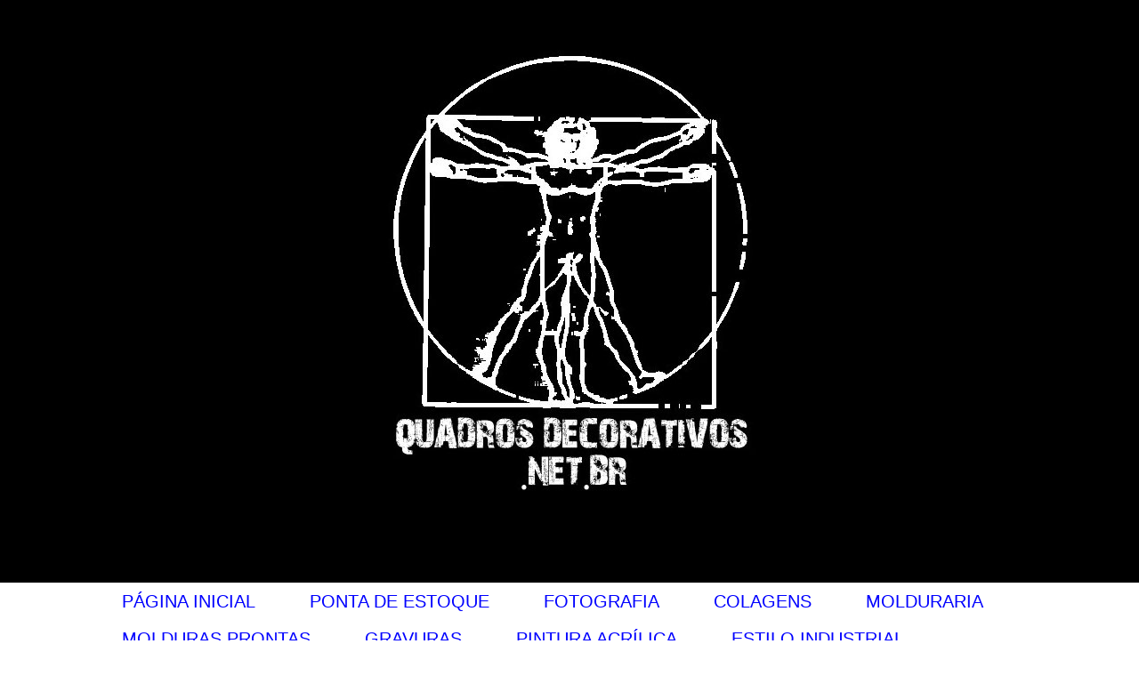

--- FILE ---
content_type: text/html; charset=UTF-8
request_url: https://www.quadrosdecorativos.net.br/2023/01/quadros-estilo-industrial-2.html
body_size: 15497
content:
<!DOCTYPE html>
<html class='v2' dir='ltr' lang='pt-BR'>
<head>
<link href='https://www.blogger.com/static/v1/widgets/335934321-css_bundle_v2.css' rel='stylesheet' type='text/css'/>
<meta content='width=1100' name='viewport'/>
<meta content='text/html; charset=UTF-8' http-equiv='Content-Type'/>
<meta content='blogger' name='generator'/>
<link href='https://www.quadrosdecorativos.net.br/favicon.ico' rel='icon' type='image/x-icon'/>
<link href='https://www.quadrosdecorativos.net.br/2023/01/quadros-estilo-industrial-2.html' rel='canonical'/>
<link rel="alternate" type="application/atom+xml" title="QUADROS DECORATIVOS - Atom" href="https://www.quadrosdecorativos.net.br/feeds/posts/default" />
<link rel="alternate" type="application/rss+xml" title="QUADROS DECORATIVOS - RSS" href="https://www.quadrosdecorativos.net.br/feeds/posts/default?alt=rss" />
<link rel="service.post" type="application/atom+xml" title="QUADROS DECORATIVOS - Atom" href="https://www.blogger.com/feeds/8180436381405831717/posts/default" />

<link rel="alternate" type="application/atom+xml" title="QUADROS DECORATIVOS - Atom" href="https://www.quadrosdecorativos.net.br/feeds/4650654910620662583/comments/default" />
<!--Can't find substitution for tag [blog.ieCssRetrofitLinks]-->
<link href='https://blogger.googleusercontent.com/img/b/R29vZ2xl/AVvXsEhLJW9QdGv1BGDgH_GywvHK8LQrJIyRvj8Pa0FTxVhYbVUdyhb-CoUU9wRDwMFgZrwN98qb7V2PYJGhAQzLcJrkTGm1-pLmAPhMOKaF1WSGeI9ryxkgy-Ue_lSQWEJt9XGZhzcOPevHwmLNlR3AA5B1fVLA56tqMLMKjaw90gKAEU7a0iK2HjwA_h-aiA/w491-h736/a-(8).jpg' rel='image_src'/>
<meta content='https://www.quadrosdecorativos.net.br/2023/01/quadros-estilo-industrial-2.html' property='og:url'/>
<meta content='QUADRO ESTILO INDUSTRIAL' property='og:title'/>
<meta content='' property='og:description'/>
<meta content='https://blogger.googleusercontent.com/img/b/R29vZ2xl/AVvXsEhLJW9QdGv1BGDgH_GywvHK8LQrJIyRvj8Pa0FTxVhYbVUdyhb-CoUU9wRDwMFgZrwN98qb7V2PYJGhAQzLcJrkTGm1-pLmAPhMOKaF1WSGeI9ryxkgy-Ue_lSQWEJt9XGZhzcOPevHwmLNlR3AA5B1fVLA56tqMLMKjaw90gKAEU7a0iK2HjwA_h-aiA/w1200-h630-p-k-no-nu/a-(8).jpg' property='og:image'/>
<title>QUADROS DECORATIVOS: QUADRO ESTILO INDUSTRIAL</title>
<style id='page-skin-1' type='text/css'><!--
/*
-----------------------------------------------
Blogger Template Style
Name:     Awesome Inc.
Designer: Tina Chen
URL:      tinachen.org
----------------------------------------------- */
/* Variable definitions
====================
<Variable name="keycolor" description="Main Color" type="color" default="#ffffff"/>
<Group description="Page" selector="body">
<Variable name="body.font" description="Font" type="font"
default="normal normal 13px Arial, Tahoma, Helvetica, FreeSans, sans-serif"/>
<Variable name="body.background.color" description="Background Color" type="color" default="#000000"/>
<Variable name="body.text.color" description="Text Color" type="color" default="#ffffff"/>
</Group>
<Group description="Links" selector=".main-inner">
<Variable name="link.color" description="Link Color" type="color" default="#888888"/>
<Variable name="link.visited.color" description="Visited Color" type="color" default="#444444"/>
<Variable name="link.hover.color" description="Hover Color" type="color" default="#cccccc"/>
</Group>
<Group description="Blog Title" selector=".header h1">
<Variable name="header.font" description="Title Font" type="font"
default="normal bold 40px Arial, Tahoma, Helvetica, FreeSans, sans-serif"/>
<Variable name="header.text.color" description="Title Color" type="color" default="#000000" />
<Variable name="header.background.color" description="Header Background" type="color" default="transparent" />
</Group>
<Group description="Blog Description" selector=".header .description">
<Variable name="description.font" description="Font" type="font"
default="normal normal 14px Arial, Tahoma, Helvetica, FreeSans, sans-serif"/>
<Variable name="description.text.color" description="Text Color" type="color"
default="#000000" />
</Group>
<Group description="Tabs Text" selector=".tabs-inner .widget li a">
<Variable name="tabs.font" description="Font" type="font"
default="normal bold 14px Arial, Tahoma, Helvetica, FreeSans, sans-serif"/>
<Variable name="tabs.text.color" description="Text Color" type="color" default="#000000"/>
<Variable name="tabs.selected.text.color" description="Selected Color" type="color" default="#0000ff"/>
</Group>
<Group description="Tabs Background" selector=".tabs-outer .PageList">
<Variable name="tabs.background.color" description="Background Color" type="color" default="#141414"/>
<Variable name="tabs.selected.background.color" description="Selected Color" type="color" default="#444444"/>
<Variable name="tabs.border.color" description="Border Color" type="color" default="#ffffff"/>
</Group>
<Group description="Date Header" selector=".main-inner .widget h2.date-header, .main-inner .widget h2.date-header span">
<Variable name="date.font" description="Font" type="font"
default="normal normal 14px Arial, Tahoma, Helvetica, FreeSans, sans-serif"/>
<Variable name="date.text.color" description="Text Color" type="color" default="#666666"/>
<Variable name="date.border.color" description="Border Color" type="color" default="#ffffff"/>
</Group>
<Group description="Post Title" selector="h3.post-title, h4, h3.post-title a">
<Variable name="post.title.font" description="Font" type="font"
default="normal bold 22px Arial, Tahoma, Helvetica, FreeSans, sans-serif"/>
<Variable name="post.title.text.color" description="Text Color" type="color" default="#000000"/>
</Group>
<Group description="Post Background" selector=".post">
<Variable name="post.background.color" description="Background Color" type="color" default="#ffffff" />
<Variable name="post.border.color" description="Border Color" type="color" default="#ffffff" />
<Variable name="post.border.bevel.color" description="Bevel Color" type="color" default="#ffffff"/>
</Group>
<Group description="Gadget Title" selector="h2">
<Variable name="widget.title.font" description="Font" type="font"
default="normal bold 14px Arial, Tahoma, Helvetica, FreeSans, sans-serif"/>
<Variable name="widget.title.text.color" description="Text Color" type="color" default="#000000"/>
</Group>
<Group description="Gadget Text" selector=".sidebar .widget">
<Variable name="widget.font" description="Font" type="font"
default="normal normal 14px Arial, Tahoma, Helvetica, FreeSans, sans-serif"/>
<Variable name="widget.text.color" description="Text Color" type="color" default="#000000"/>
<Variable name="widget.alternate.text.color" description="Alternate Color" type="color" default="#666666"/>
</Group>
<Group description="Gadget Links" selector=".sidebar .widget">
<Variable name="widget.link.color" description="Link Color" type="color" default="#0000ff"/>
<Variable name="widget.link.visited.color" description="Visited Color" type="color" default="#0000ff"/>
<Variable name="widget.link.hover.color" description="Hover Color" type="color" default="#0000ff"/>
</Group>
<Group description="Gadget Background" selector=".sidebar .widget">
<Variable name="widget.background.color" description="Background Color" type="color" default="#141414"/>
<Variable name="widget.border.color" description="Border Color" type="color" default="#222222"/>
<Variable name="widget.border.bevel.color" description="Bevel Color" type="color" default="#000000"/>
</Group>
<Group description="Sidebar Background" selector=".column-left-inner .column-right-inner">
<Variable name="widget.outer.background.color" description="Background Color" type="color" default="transparent" />
</Group>
<Group description="Images" selector=".main-inner">
<Variable name="image.background.color" description="Background Color" type="color" default="transparent"/>
<Variable name="image.border.color" description="Border Color" type="color" default="transparent"/>
</Group>
<Group description="Feed" selector=".blog-feeds">
<Variable name="feed.text.color" description="Text Color" type="color" default="#000000"/>
</Group>
<Group description="Feed Links" selector=".blog-feeds">
<Variable name="feed.link.color" description="Link Color" type="color" default="#0000ff"/>
<Variable name="feed.link.visited.color" description="Visited Color" type="color" default="#0000ff"/>
<Variable name="feed.link.hover.color" description="Hover Color" type="color" default="#0000ff"/>
</Group>
<Group description="Pager" selector=".blog-pager">
<Variable name="pager.background.color" description="Background Color" type="color" default="#ffffff" />
</Group>
<Group description="Footer" selector=".footer-outer">
<Variable name="footer.background.color" description="Background Color" type="color" default="#ffffff" />
<Variable name="footer.text.color" description="Text Color" type="color" default="#000000" />
</Group>
<Variable name="title.shadow.spread" description="Title Shadow" type="length" default="-1px" min="-1px" max="100px"/>
<Variable name="body.background" description="Body Background" type="background"
color="#ffffff"
default="$(color) none repeat scroll top left"/>
<Variable name="body.background.gradient.cap" description="Body Gradient Cap" type="url"
default="none"/>
<Variable name="body.background.size" description="Body Background Size" type="string" default="auto"/>
<Variable name="tabs.background.gradient" description="Tabs Background Gradient" type="url"
default="none"/>
<Variable name="header.background.gradient" description="Header Background Gradient" type="url" default="none" />
<Variable name="header.padding.top" description="Header Top Padding" type="length" default="22px" min="0" max="100px"/>
<Variable name="header.margin.top" description="Header Top Margin" type="length" default="0" min="0" max="100px"/>
<Variable name="header.margin.bottom" description="Header Bottom Margin" type="length" default="0" min="0" max="100px"/>
<Variable name="widget.padding.top" description="Widget Padding Top" type="length" default="8px" min="0" max="20px"/>
<Variable name="widget.padding.side" description="Widget Padding Side" type="length" default="15px" min="0" max="100px"/>
<Variable name="widget.outer.margin.top" description="Widget Top Margin" type="length" default="0" min="0" max="100px"/>
<Variable name="widget.outer.background.gradient" description="Gradient" type="url" default="none" />
<Variable name="widget.border.radius" description="Gadget Border Radius" type="length" default="0" min="0" max="100px"/>
<Variable name="outer.shadow.spread" description="Outer Shadow Size" type="length" default="0" min="0" max="100px"/>
<Variable name="date.header.border.radius.top" description="Date Header Border Radius Top" type="length" default="0" min="0" max="100px"/>
<Variable name="date.header.position" description="Date Header Position" type="length" default="15px" min="0" max="100px"/>
<Variable name="date.space" description="Date Space" type="length" default="30px" min="0" max="100px"/>
<Variable name="date.position" description="Date Float" type="string" default="static" />
<Variable name="date.padding.bottom" description="Date Padding Bottom" type="length" default="0" min="0" max="100px"/>
<Variable name="date.border.size" description="Date Border Size" type="length" default="0" min="0" max="10px"/>
<Variable name="date.background" description="Date Background" type="background" color="transparent"
default="$(color) none no-repeat scroll top left" />
<Variable name="date.first.border.radius.top" description="Date First top radius" type="length" default="0" min="0" max="100px"/>
<Variable name="date.last.space.bottom" description="Date Last Space Bottom" type="length"
default="20px" min="0" max="100px"/>
<Variable name="date.last.border.radius.bottom" description="Date Last bottom radius" type="length" default="0" min="0" max="100px"/>
<Variable name="post.first.padding.top" description="First Post Padding Top" type="length" default="0" min="0" max="100px"/>
<Variable name="image.shadow.spread" description="Image Shadow Size" type="length" default="0" min="0" max="100px"/>
<Variable name="image.border.radius" description="Image Border Radius" type="length" default="0" min="0" max="100px"/>
<Variable name="separator.outdent" description="Separator Outdent" type="length" default="15px" min="0" max="100px"/>
<Variable name="title.separator.border.size" description="Widget Title Border Size" type="length" default="1px" min="0" max="10px"/>
<Variable name="list.separator.border.size" description="List Separator Border Size" type="length" default="1px" min="0" max="10px"/>
<Variable name="shadow.spread" description="Shadow Size" type="length" default="0" min="0" max="100px"/>
<Variable name="startSide" description="Side where text starts in blog language" type="automatic" default="left"/>
<Variable name="endSide" description="Side where text ends in blog language" type="automatic" default="right"/>
<Variable name="date.side" description="Side where date header is placed" type="string" default="right"/>
<Variable name="pager.border.radius.top" description="Pager Border Top Radius" type="length" default="0" min="0" max="100px"/>
<Variable name="pager.space.top" description="Pager Top Space" type="length" default="1em" min="0" max="20em"/>
<Variable name="footer.background.gradient" description="Background Gradient" type="url" default="none" />
<Variable name="mobile.background.size" description="Mobile Background Size" type="string"
default="auto"/>
<Variable name="mobile.background.overlay" description="Mobile Background Overlay" type="string"
default="transparent none repeat scroll top left"/>
<Variable name="mobile.button.color" description="Mobile Button Color" type="color" default="#ffffff" />
*/
/* Content
----------------------------------------------- */
#Attribution1 {display: none;}
body {
font: normal normal 16px Arial, Tahoma, Helvetica, FreeSans, sans-serif;
color: #000000;
background: #ffffff none no-repeat scroll center center;
}
html body .content-outer {
min-width: 0;
max-width: 100%;
width: 100%;
}
a:link {
text-decoration: none;
color: #0000ff;
}
a:visited {
text-decoration: none;
color: #0000ff;
}
a:hover {
text-decoration: underline;
color: #0000ff;
}
.body-fauxcolumn-outer .cap-top {
position: absolute;
z-index: 1;
height: 276px;
width: 100%;
background: transparent none repeat-x scroll top left;
_background-image: none;
}
/* Columns
----------------------------------------------- */
.content-inner {
padding: 0;
}
.header-inner .section {
margin: 0 16px;
}
.tabs-inner .section {
margin: 0 16px;
}
.main-inner {
padding-top: 30px;
}
.main-inner .column-center-inner,
.main-inner .column-left-inner,
.main-inner .column-right-inner {
padding: 0 5px;
}
*+html body .main-inner .column-center-inner {
margin-top: -30px;
}
#layout .main-inner .column-center-inner {
margin-top: 0;
}
/* Header
----------------------------------------------- */
.header-outer {
margin: 0 0 0 0;
background: #000000 none repeat scroll 0 0;
}
.Header h1 {
font: normal bold 84px Arial, Tahoma, Helvetica, FreeSans, sans-serif;
color: #ffffff;
text-shadow: 0 0 -1px #000000;
}
.Header h1 a {
color: #ffffff;
}
.Header .description {
font: normal normal 30px Arial, Tahoma, Helvetica, FreeSans, sans-serif;
color: #ffffff;
}
.header-inner .Header .titlewrapper,
.header-inner .Header .descriptionwrapper {
padding-left: 0;
padding-right: 0;
margin-bottom: 0;
}
.header-inner .Header .titlewrapper {
padding-top: 22px;
}
/* Tabs
----------------------------------------------- */
.tabs-outer {
overflow: hidden;
position: relative;
background: #ffffff none repeat scroll 0 0;
}
#layout .tabs-outer {
overflow: visible;
}
.tabs-cap-top, .tabs-cap-bottom {
position: absolute;
width: 100%;
border-top: 1px solid #ffffff;
}
.tabs-cap-bottom {
bottom: 0;
}
.tabs-inner .widget li a {
display: inline-block;
margin: 0;
padding: .6em 1.5em;
font: normal normal 20px Arial, Tahoma, Helvetica, FreeSans, sans-serif;
color: #0000ff;
border-top: 1px solid #ffffff;
border-bottom: 1px solid #ffffff;
border-left: 1px solid #ffffff;
height: 16px;
line-height: 16px;
}
.tabs-inner .widget li:last-child a {
border-right: 1px solid #ffffff;
}
.tabs-inner .widget li.selected a, .tabs-inner .widget li a:hover {
background: #000000 none repeat-x scroll 0 -100px;
color: #ffffff;
}
/* Headings
----------------------------------------------- */
h2 {
font: normal normal 18px Arial, Tahoma, Helvetica, FreeSans, sans-serif;
color: #000000;
}
/* Widgets
----------------------------------------------- */
.main-inner .section {
margin: 0 27px;
padding: 0;
}
.main-inner .column-left-outer,
.main-inner .column-right-outer {
margin-top: 0;
}
#layout .main-inner .column-left-outer,
#layout .main-inner .column-right-outer {
margin-top: 0;
}
.main-inner .column-left-inner,
.main-inner .column-right-inner {
background: #ffffff none repeat 0 0;
-moz-box-shadow: 0 0 0 rgba(0, 0, 0, .2);
-webkit-box-shadow: 0 0 0 rgba(0, 0, 0, .2);
-goog-ms-box-shadow: 0 0 0 rgba(0, 0, 0, .2);
box-shadow: 0 0 0 rgba(0, 0, 0, .2);
-moz-border-radius: 0;
-webkit-border-radius: 0;
-goog-ms-border-radius: 0;
border-radius: 0;
}
#layout .main-inner .column-left-inner,
#layout .main-inner .column-right-inner {
margin-top: 0;
}
.sidebar .widget {
font: normal normal 13px Arial, Tahoma, Helvetica, FreeSans, sans-serif;
color: #000000;
}
.sidebar .widget a:link {
color: #0000ff;
}
.sidebar .widget a:visited {
color: #0000ff;
}
.sidebar .widget a:hover {
color: #0000ff;
}
.sidebar .widget h2 {
text-shadow: 0 0 -1px #000000;
}
.main-inner .widget {
background-color: #ffffff;
border: 1px solid #ffffff;
padding: 0 15px 15px;
margin: 20px -16px;
-moz-box-shadow: 0 0 0 rgba(0, 0, 0, .2);
-webkit-box-shadow: 0 0 0 rgba(0, 0, 0, .2);
-goog-ms-box-shadow: 0 0 0 rgba(0, 0, 0, .2);
box-shadow: 0 0 0 rgba(0, 0, 0, .2);
-moz-border-radius: 0;
-webkit-border-radius: 0;
-goog-ms-border-radius: 0;
border-radius: 0;
}
.main-inner .widget h2 {
margin: 0 -15px;
padding: .6em 15px .5em;
border-bottom: 1px solid #ffffff;
}
.footer-inner .widget h2 {
padding: 0 0 .4em;
border-bottom: 1px solid #ffffff;
}
.main-inner .widget h2 + div, .footer-inner .widget h2 + div {
border-top: 1px solid #ffffff;
padding-top: 8px;
}
.main-inner .widget .widget-content {
margin: 0 -15px;
padding: 7px 15px 0;
}
.main-inner .widget ul, .main-inner .widget #ArchiveList ul.flat {
margin: -8px -15px 0;
padding: 0;
list-style: none;
}
.main-inner .widget #ArchiveList {
margin: -8px 0 0;
}
.main-inner .widget ul li, .main-inner .widget #ArchiveList ul.flat li {
padding: .5em 15px;
text-indent: 0;
color: #000000;
border-top: 1px solid #ffffff;
border-bottom: 1px solid #ffffff;
}
.main-inner .widget #ArchiveList ul li {
padding-top: .25em;
padding-bottom: .25em;
}
.main-inner .widget ul li:first-child, .main-inner .widget #ArchiveList ul.flat li:first-child {
border-top: none;
}
.main-inner .widget ul li:last-child, .main-inner .widget #ArchiveList ul.flat li:last-child {
border-bottom: none;
}
.post-body {
position: relative;
}
.main-inner .widget .post-body ul {
padding: 0 2.5em;
margin: .5em 0;
list-style: disc;
}
.main-inner .widget .post-body ul li {
padding: 0.25em 0;
margin-bottom: .25em;
color: #000000;
border: none;
}
.footer-inner .widget ul {
padding: 0;
list-style: none;
}
.widget .zippy {
color: #000000;
}
/* Posts
----------------------------------------------- */
body .main-inner .Blog {
padding: 0;
margin-bottom: 1em;
background-color: transparent;
border: none;
-moz-box-shadow: 0 0 0 rgba(0, 0, 0, 0);
-webkit-box-shadow: 0 0 0 rgba(0, 0, 0, 0);
-goog-ms-box-shadow: 0 0 0 rgba(0, 0, 0, 0);
box-shadow: 0 0 0 rgba(0, 0, 0, 0);
}
.main-inner .section:last-child .Blog:last-child {
padding: 0;
margin-bottom: 1em;
}
.main-inner .widget h2.date-header {
margin: 0 -15px 1px;
padding: 0 0 0 0;
font: normal normal 14px Arial, Tahoma, Helvetica, FreeSans, sans-serif;
color: #000000;
background: transparent none no-repeat scroll top left;
border-top: 0 solid #ffffff;
border-bottom: 1px solid #ffffff;
-moz-border-radius-topleft: 0;
-moz-border-radius-topright: 0;
-webkit-border-top-left-radius: 0;
-webkit-border-top-right-radius: 0;
border-top-left-radius: 0;
border-top-right-radius: 0;
position: static;
bottom: 100%;
right: 15px;
text-shadow: 0 0 -1px #000000;
}
.main-inner .widget h2.date-header span {
font: normal normal 14px Arial, Tahoma, Helvetica, FreeSans, sans-serif;
display: block;
padding: .5em 15px;
border-left: 0 solid #ffffff;
border-right: 0 solid #ffffff;
}
.date-outer {
position: relative;
margin: 30px 0 20px;
padding: 0 15px;
background-color: #ffffff;
border: 1px solid #ffffff;
-moz-box-shadow: 0 0 0 rgba(0, 0, 0, .2);
-webkit-box-shadow: 0 0 0 rgba(0, 0, 0, .2);
-goog-ms-box-shadow: 0 0 0 rgba(0, 0, 0, .2);
box-shadow: 0 0 0 rgba(0, 0, 0, .2);
-moz-border-radius: 0;
-webkit-border-radius: 0;
-goog-ms-border-radius: 0;
border-radius: 0;
}
.date-outer:first-child {
margin-top: 0;
}
.date-outer:last-child {
margin-bottom: 20px;
-moz-border-radius-bottomleft: 0;
-moz-border-radius-bottomright: 0;
-webkit-border-bottom-left-radius: 0;
-webkit-border-bottom-right-radius: 0;
-goog-ms-border-bottom-left-radius: 0;
-goog-ms-border-bottom-right-radius: 0;
border-bottom-left-radius: 0;
border-bottom-right-radius: 0;
}
.date-posts {
margin: 0 -15px;
padding: 0 15px;
clear: both;
}
.post-outer, .inline-ad {
border-top: 1px solid #ffffff;
margin: 0 -15px;
padding: 15px 15px;
}
.post-outer {
padding-bottom: 10px;
}
.post-outer:first-child {
padding-top: 0;
border-top: none;
}
.post-outer:last-child, .inline-ad:last-child {
border-bottom: none;
}
.post-body {
position: relative;
}
.post-body img {
padding: 8px;
background: #ffffff;
border: 1px solid transparent;
-moz-box-shadow: 0 0 0 rgba(0, 0, 0, .2);
-webkit-box-shadow: 0 0 0 rgba(0, 0, 0, .2);
box-shadow: 0 0 0 rgba(0, 0, 0, .2);
-moz-border-radius: 0;
-webkit-border-radius: 0;
border-radius: 0;
}
h3.post-title, h4 {
font: normal normal 24px Arial, Tahoma, Helvetica, FreeSans, sans-serif;
color: #000000;
}
h3.post-title a {
font: normal normal 24px Arial, Tahoma, Helvetica, FreeSans, sans-serif;
color: #000000;
}
h3.post-title a:hover {
color: #0000ff;
text-decoration: underline;
}
.post-header {
margin: 0 0 1em;
}
.post-body {
line-height: 1.4;
}
.post-outer h2 {
color: #000000;
}
.post-footer {
margin: 1.5em 0 0;
}
#blog-pager {
padding: 15px;
font-size: 120%;
background-color: #ffffff;
border: 1px solid #ffffff;
-moz-box-shadow: 0 0 0 rgba(0, 0, 0, .2);
-webkit-box-shadow: 0 0 0 rgba(0, 0, 0, .2);
-goog-ms-box-shadow: 0 0 0 rgba(0, 0, 0, .2);
box-shadow: 0 0 0 rgba(0, 0, 0, .2);
-moz-border-radius: 0;
-webkit-border-radius: 0;
-goog-ms-border-radius: 0;
border-radius: 0;
-moz-border-radius-topleft: 0;
-moz-border-radius-topright: 0;
-webkit-border-top-left-radius: 0;
-webkit-border-top-right-radius: 0;
-goog-ms-border-top-left-radius: 0;
-goog-ms-border-top-right-radius: 0;
border-top-left-radius: 0;
border-top-right-radius-topright: 0;
margin-top: 1em;
}
.blog-feeds, .post-feeds {
margin: 1em 0;
text-align: center;
color: #000000;
}
.blog-feeds a, .post-feeds a {
color: #0000ff;
}
.blog-feeds a:visited, .post-feeds a:visited {
color: #0000ff;
}
.blog-feeds a:hover, .post-feeds a:hover {
color: #0000ff;
}
.post-outer .comments {
margin-top: 2em;
}
/* Comments
----------------------------------------------- */
.comments .comments-content .icon.blog-author {
background-repeat: no-repeat;
background-image: url([data-uri]);
}
.comments .comments-content .loadmore a {
border-top: 1px solid #ffffff;
border-bottom: 1px solid #ffffff;
}
.comments .continue {
border-top: 2px solid #ffffff;
}
/* Footer
----------------------------------------------- */
.footer-outer {
margin: -0 0 -1px;
padding: 0 0 0;
color: #000000;
overflow: hidden;
}
.footer-fauxborder-left {
border-top: 1px solid #ffffff;
background: #ffffff none repeat scroll 0 0;
-moz-box-shadow: 0 0 0 rgba(0, 0, 0, .2);
-webkit-box-shadow: 0 0 0 rgba(0, 0, 0, .2);
-goog-ms-box-shadow: 0 0 0 rgba(0, 0, 0, .2);
box-shadow: 0 0 0 rgba(0, 0, 0, .2);
margin: 0 -0;
}
/* Mobile
----------------------------------------------- */
body.mobile {
background-size: auto;
}
.mobile .body-fauxcolumn-outer {
background: transparent none repeat scroll top left;
}
*+html body.mobile .main-inner .column-center-inner {
margin-top: 0;
}
.mobile .main-inner .widget {
padding: 0 0 15px;
}
.mobile .main-inner .widget h2 + div,
.mobile .footer-inner .widget h2 + div {
border-top: none;
padding-top: 0;
}
.mobile .footer-inner .widget h2 {
padding: 0.5em 0;
border-bottom: none;
}
.mobile .main-inner .widget .widget-content {
margin: 0;
padding: 7px 0 0;
}
.mobile .main-inner .widget ul,
.mobile .main-inner .widget #ArchiveList ul.flat {
margin: 0 -15px 0;
}
.mobile .main-inner .widget h2.date-header {
right: 0;
}
.mobile .date-header span {
padding: 0.4em 0;
}
.mobile .date-outer:first-child {
margin-bottom: 0;
border: 1px solid #ffffff;
-moz-border-radius-topleft: 0;
-moz-border-radius-topright: 0;
-webkit-border-top-left-radius: 0;
-webkit-border-top-right-radius: 0;
-goog-ms-border-top-left-radius: 0;
-goog-ms-border-top-right-radius: 0;
border-top-left-radius: 0;
border-top-right-radius: 0;
}
.mobile .date-outer {
border-color: #ffffff;
border-width: 0 1px 1px;
}
.mobile .date-outer:last-child {
margin-bottom: 0;
}
.mobile .main-inner {
padding: 0;
}
.mobile .header-inner .section {
margin: 0;
}
.mobile .post-outer, .mobile .inline-ad {
padding: 5px 0;
}
.mobile .tabs-inner .section {
margin: 0 10px;
}
.mobile .main-inner .widget h2 {
margin: 0;
padding: 0;
}
.mobile .main-inner .widget h2.date-header span {
padding: 0;
}
.mobile .main-inner .widget .widget-content {
margin: 0;
padding: 7px 0 0;
}
.mobile #blog-pager {
border: 1px solid transparent;
background: #ffffff none repeat scroll 0 0;
}
.mobile .main-inner .column-left-inner,
.mobile .main-inner .column-right-inner {
background: #ffffff none repeat 0 0;
-moz-box-shadow: none;
-webkit-box-shadow: none;
-goog-ms-box-shadow: none;
box-shadow: none;
}
.mobile .date-posts {
margin: 0;
padding: 0;
}
.mobile .footer-fauxborder-left {
margin: 0;
border-top: inherit;
}
.mobile .main-inner .section:last-child .Blog:last-child {
margin-bottom: 0;
}
.mobile-index-contents {
color: #000000;
}
.mobile .mobile-link-button {
background: #0000ff none repeat scroll 0 0;
}
.mobile-link-button a:link, .mobile-link-button a:visited {
color: #ffffff;
}
.mobile .tabs-inner .PageList .widget-content {
background: transparent;
border-top: 1px solid;
border-color: #ffffff;
color: #0000ff;
}
.mobile .tabs-inner .PageList .widget-content .pagelist-arrow {
border-left: 1px solid #ffffff;
}
.feed-links { display: none; }
#navbar { display:none; }

--></style>
<style id='template-skin-1' type='text/css'><!--
body {
min-width: 1100px;
}
.content-outer, .content-fauxcolumn-outer, .region-inner {
min-width: 1100px;
max-width: 1100px;
_width: 1100px;
}
.main-inner .columns {
padding-left: 250px;
padding-right: 250px;
}
.main-inner .fauxcolumn-center-outer {
left: 250px;
right: 250px;
/* IE6 does not respect left and right together */
_width: expression(this.parentNode.offsetWidth -
parseInt("250px") -
parseInt("250px") + 'px');
}
.main-inner .fauxcolumn-left-outer {
width: 250px;
}
.main-inner .fauxcolumn-right-outer {
width: 250px;
}
.main-inner .column-left-outer {
width: 250px;
right: 100%;
margin-left: -250px;
}
.main-inner .column-right-outer {
width: 250px;
margin-right: -250px;
}
#layout {
min-width: 0;
}
#layout .content-outer {
min-width: 0;
width: 800px;
}
#layout .region-inner {
min-width: 0;
width: auto;
}
body#layout div.add_widget {
padding: 8px;
}
body#layout div.add_widget a {
margin-left: 32px;
}
--></style>
<link href='https://www.blogger.com/dyn-css/authorization.css?targetBlogID=8180436381405831717&amp;zx=3a80f8d6-5ba9-4689-9685-56f24c25dae7' media='none' onload='if(media!=&#39;all&#39;)media=&#39;all&#39;' rel='stylesheet'/><noscript><link href='https://www.blogger.com/dyn-css/authorization.css?targetBlogID=8180436381405831717&amp;zx=3a80f8d6-5ba9-4689-9685-56f24c25dae7' rel='stylesheet'/></noscript>
<meta name='google-adsense-platform-account' content='ca-host-pub-1556223355139109'/>
<meta name='google-adsense-platform-domain' content='blogspot.com'/>

</head>
<body class='loading'>
<div class='navbar section' id='navbar' name='Navbar'><div class='widget Navbar' data-version='1' id='Navbar1'><script type="text/javascript">
    function setAttributeOnload(object, attribute, val) {
      if(window.addEventListener) {
        window.addEventListener('load',
          function(){ object[attribute] = val; }, false);
      } else {
        window.attachEvent('onload', function(){ object[attribute] = val; });
      }
    }
  </script>
<div id="navbar-iframe-container"></div>
<script type="text/javascript" src="https://apis.google.com/js/platform.js"></script>
<script type="text/javascript">
      gapi.load("gapi.iframes:gapi.iframes.style.bubble", function() {
        if (gapi.iframes && gapi.iframes.getContext) {
          gapi.iframes.getContext().openChild({
              url: 'https://www.blogger.com/navbar/8180436381405831717?po\x3d4650654910620662583\x26origin\x3dhttps://www.quadrosdecorativos.net.br',
              where: document.getElementById("navbar-iframe-container"),
              id: "navbar-iframe"
          });
        }
      });
    </script><script type="text/javascript">
(function() {
var script = document.createElement('script');
script.type = 'text/javascript';
script.src = '//pagead2.googlesyndication.com/pagead/js/google_top_exp.js';
var head = document.getElementsByTagName('head')[0];
if (head) {
head.appendChild(script);
}})();
</script>
</div></div>
<div class='body-fauxcolumns'>
<div class='fauxcolumn-outer body-fauxcolumn-outer'>
<div class='cap-top'>
<div class='cap-left'></div>
<div class='cap-right'></div>
</div>
<div class='fauxborder-left'>
<div class='fauxborder-right'></div>
<div class='fauxcolumn-inner'>
</div>
</div>
<div class='cap-bottom'>
<div class='cap-left'></div>
<div class='cap-right'></div>
</div>
</div>
</div>
<div class='content'>
<div class='content-fauxcolumns'>
<div class='fauxcolumn-outer content-fauxcolumn-outer'>
<div class='cap-top'>
<div class='cap-left'></div>
<div class='cap-right'></div>
</div>
<div class='fauxborder-left'>
<div class='fauxborder-right'></div>
<div class='fauxcolumn-inner'>
</div>
</div>
<div class='cap-bottom'>
<div class='cap-left'></div>
<div class='cap-right'></div>
</div>
</div>
</div>
<div class='content-outer'>
<div class='content-cap-top cap-top'>
<div class='cap-left'></div>
<div class='cap-right'></div>
</div>
<div class='fauxborder-left content-fauxborder-left'>
<div class='fauxborder-right content-fauxborder-right'></div>
<div class='content-inner'>
<header>
<div class='header-outer'>
<div class='header-cap-top cap-top'>
<div class='cap-left'></div>
<div class='cap-right'></div>
</div>
<div class='fauxborder-left header-fauxborder-left'>
<div class='fauxborder-right header-fauxborder-right'></div>
<div class='region-inner header-inner'>
<div class='header section' id='header' name='Cabeçalho'><div class='widget Header' data-version='1' id='Header1'>
<div id='header-inner'>
<a href='https://www.quadrosdecorativos.net.br/' style='display: block'>
<img alt='QUADROS DECORATIVOS' height='655px; ' id='Header1_headerimg' src='https://blogger.googleusercontent.com/img/b/R29vZ2xl/AVvXsEi9RDsVMnGfC6hgmB5eQEXD4nLH_MTmiiMyU89y8Qm3W78U-kVc5sv7tnngmUJlSkbP2Lc3_qrmgeXzeGjloXZdqeg8v_3ck5B6H1fdaE3SyVYcCr8glITijwZeVsVLTafVRlX5K_vQxq1q/s1070/TOPO_FINAL_H655.jpg' style='display: block' width='1070px; '/>
</a>
</div>
</div></div>
</div>
</div>
<div class='header-cap-bottom cap-bottom'>
<div class='cap-left'></div>
<div class='cap-right'></div>
</div>
</div>
</header>
<div class='tabs-outer'>
<div class='tabs-cap-top cap-top'>
<div class='cap-left'></div>
<div class='cap-right'></div>
</div>
<div class='fauxborder-left tabs-fauxborder-left'>
<div class='fauxborder-right tabs-fauxborder-right'></div>
<div class='region-inner tabs-inner'>
<div class='tabs section' id='crosscol' name='Entre colunas'><div class='widget PageList' data-version='1' id='PageList1'>
<h2>Páginas</h2>
<div class='widget-content'>
<ul>
<li>
<a href='https://quadrosdecorativoslegais.blogspot.com/'>PÁGINA INICIAL</a>
</li>
<li>
<a href='https://www.quadrosdecorativos.net.br/p/ponta-de-estoque.html'>PONTA DE ESTOQUE</a>
</li>
<li>
<a href='https://www.quadrosdecorativos.net.br/p/fotografia.html'>FOTOGRAFIA</a>
</li>
<li>
<a href='https://www.quadrosdecorativos.net.br/p/colagens.html'>COLAGENS</a>
</li>
<li>
<a href='https://www.quadrosdecorativos.net.br/p/molduraria-propria.html'>MOLDURARIA</a>
</li>
<li>
<a href='https://www.quadrosdecorativos.net.br/p/molduras-prontas.html'>MOLDURAS PRONTAS</a>
</li>
<li>
<a href='https://www.quadrosdecorativos.net.br/p/gravuras.html'>GRAVURAS</a>
</li>
<li>
<a href='https://www.quadrosdecorativos.net.br/p/pintura-acrilica.html'>PINTURA ACRÍLICA</a>
</li>
<li>
<a href='https://www.quadrosdecorativos.net.br/p/estilo-industrial.html'>ESTILO INDUSTRIAL</a>
</li>
<li>
<a href='https://www.quadrosdecorativos.net.br/p/placas-decorativas.html'>PLACAS DECORATIVAS</a>
</li>
<li>
<a href='https://www.quadrosdecorativos.net.br/p/sede-curitiba-pr.html'>SEDE CURITIBA PR</a>
</li>
<li>
<a href='https://www.quadrosdecorativos.net.br/p/e-mail-whatsapp.html'>E-MAIL / WHATSAPP</a>
</li>
</ul>
<div class='clear'></div>
</div>
</div></div>
<div class='tabs no-items section' id='crosscol-overflow' name='Cross-Column 2'></div>
</div>
</div>
<div class='tabs-cap-bottom cap-bottom'>
<div class='cap-left'></div>
<div class='cap-right'></div>
</div>
</div>
<div class='main-outer'>
<div class='main-cap-top cap-top'>
<div class='cap-left'></div>
<div class='cap-right'></div>
</div>
<div class='fauxborder-left main-fauxborder-left'>
<div class='fauxborder-right main-fauxborder-right'></div>
<div class='region-inner main-inner'>
<div class='columns fauxcolumns'>
<div class='fauxcolumn-outer fauxcolumn-center-outer'>
<div class='cap-top'>
<div class='cap-left'></div>
<div class='cap-right'></div>
</div>
<div class='fauxborder-left'>
<div class='fauxborder-right'></div>
<div class='fauxcolumn-inner'>
</div>
</div>
<div class='cap-bottom'>
<div class='cap-left'></div>
<div class='cap-right'></div>
</div>
</div>
<div class='fauxcolumn-outer fauxcolumn-left-outer'>
<div class='cap-top'>
<div class='cap-left'></div>
<div class='cap-right'></div>
</div>
<div class='fauxborder-left'>
<div class='fauxborder-right'></div>
<div class='fauxcolumn-inner'>
</div>
</div>
<div class='cap-bottom'>
<div class='cap-left'></div>
<div class='cap-right'></div>
</div>
</div>
<div class='fauxcolumn-outer fauxcolumn-right-outer'>
<div class='cap-top'>
<div class='cap-left'></div>
<div class='cap-right'></div>
</div>
<div class='fauxborder-left'>
<div class='fauxborder-right'></div>
<div class='fauxcolumn-inner'>
</div>
</div>
<div class='cap-bottom'>
<div class='cap-left'></div>
<div class='cap-right'></div>
</div>
</div>
<!-- corrects IE6 width calculation -->
<div class='columns-inner'>
<div class='column-center-outer'>
<div class='column-center-inner'>
<div class='main section' id='main' name='Principal'><div class='widget Blog' data-version='1' id='Blog1'>
<div class='blog-posts hfeed'>

          <div class="date-outer">
        

          <div class="date-posts">
        
<div class='post-outer'>
<div class='post hentry uncustomized-post-template' itemprop='blogPost' itemscope='itemscope' itemtype='http://schema.org/BlogPosting'>
<meta content='https://blogger.googleusercontent.com/img/b/R29vZ2xl/AVvXsEhLJW9QdGv1BGDgH_GywvHK8LQrJIyRvj8Pa0FTxVhYbVUdyhb-CoUU9wRDwMFgZrwN98qb7V2PYJGhAQzLcJrkTGm1-pLmAPhMOKaF1WSGeI9ryxkgy-Ue_lSQWEJt9XGZhzcOPevHwmLNlR3AA5B1fVLA56tqMLMKjaw90gKAEU7a0iK2HjwA_h-aiA/w491-h736/a-(8).jpg' itemprop='image_url'/>
<meta content='8180436381405831717' itemprop='blogId'/>
<meta content='4650654910620662583' itemprop='postId'/>
<a name='4650654910620662583'></a>
<h3 class='post-title entry-title' itemprop='name'>
QUADRO ESTILO INDUSTRIAL
</h3>
<div class='post-header'>
<div class='post-header-line-1'></div>
</div>
<div class='post-body entry-content' id='post-body-4650654910620662583' itemprop='description articleBody'>
<div class="separator" style="clear: both; text-align: left;"><a href="https://blogger.googleusercontent.com/img/b/R29vZ2xl/AVvXsEhLJW9QdGv1BGDgH_GywvHK8LQrJIyRvj8Pa0FTxVhYbVUdyhb-CoUU9wRDwMFgZrwN98qb7V2PYJGhAQzLcJrkTGm1-pLmAPhMOKaF1WSGeI9ryxkgy-Ue_lSQWEJt9XGZhzcOPevHwmLNlR3AA5B1fVLA56tqMLMKjaw90gKAEU7a0iK2HjwA_h-aiA/s639/a-(8).jpg" style="margin-left: 1em; margin-right: 1em;"><img border="0" data-original-height="639" data-original-width="426" height="736" src="https://blogger.googleusercontent.com/img/b/R29vZ2xl/AVvXsEhLJW9QdGv1BGDgH_GywvHK8LQrJIyRvj8Pa0FTxVhYbVUdyhb-CoUU9wRDwMFgZrwN98qb7V2PYJGhAQzLcJrkTGm1-pLmAPhMOKaF1WSGeI9ryxkgy-Ue_lSQWEJt9XGZhzcOPevHwmLNlR3AA5B1fVLA56tqMLMKjaw90gKAEU7a0iK2HjwA_h-aiA/w491-h736/a-(8).jpg" width="491" /></a></div><br /><p></p>
<div style='clear: both;'></div>
</div>
<div class='post-footer'>
<div class='post-footer-line post-footer-line-1'>
<span class='post-author vcard'>
</span>
<span class='post-timestamp'>
</span>
<span class='post-comment-link'>
</span>
<span class='post-icons'>
</span>
<div class='post-share-buttons goog-inline-block'>
<a class='goog-inline-block share-button sb-email' href='https://www.blogger.com/share-post.g?blogID=8180436381405831717&postID=4650654910620662583&target=email' target='_blank' title='Enviar por e-mail'><span class='share-button-link-text'>Enviar por e-mail</span></a><a class='goog-inline-block share-button sb-blog' href='https://www.blogger.com/share-post.g?blogID=8180436381405831717&postID=4650654910620662583&target=blog' onclick='window.open(this.href, "_blank", "height=270,width=475"); return false;' target='_blank' title='Postar no blog!'><span class='share-button-link-text'>Postar no blog!</span></a><a class='goog-inline-block share-button sb-twitter' href='https://www.blogger.com/share-post.g?blogID=8180436381405831717&postID=4650654910620662583&target=twitter' target='_blank' title='Compartilhar no X'><span class='share-button-link-text'>Compartilhar no X</span></a><a class='goog-inline-block share-button sb-facebook' href='https://www.blogger.com/share-post.g?blogID=8180436381405831717&postID=4650654910620662583&target=facebook' onclick='window.open(this.href, "_blank", "height=430,width=640"); return false;' target='_blank' title='Compartilhar no Facebook'><span class='share-button-link-text'>Compartilhar no Facebook</span></a><a class='goog-inline-block share-button sb-pinterest' href='https://www.blogger.com/share-post.g?blogID=8180436381405831717&postID=4650654910620662583&target=pinterest' target='_blank' title='Compartilhar com o Pinterest'><span class='share-button-link-text'>Compartilhar com o Pinterest</span></a>
</div>
</div>
<div class='post-footer-line post-footer-line-2'>
<span class='post-labels'>
Labels:
<a href='https://www.quadrosdecorativos.net.br/search/label/ESTILO%20INDUSTRIAL' rel='tag'>ESTILO INDUSTRIAL</a>
</span>
</div>
<div class='post-footer-line post-footer-line-3'>
<span class='post-location'>
</span>
</div>
</div>
</div>
<div class='comments' id='comments'>
<a name='comments'></a>
</div>
</div>

        </div></div>
      
</div>
<div class='blog-pager' id='blog-pager'>
<span id='blog-pager-newer-link'>
<a class='blog-pager-newer-link' href='https://www.quadrosdecorativos.net.br/2023/01/opera-pintura-acrilica.html' id='Blog1_blog-pager-newer-link' title='Postagem mais recente'>Postagem mais recente</a>
</span>
<span id='blog-pager-older-link'>
<a class='blog-pager-older-link' href='https://www.quadrosdecorativos.net.br/2019/08/quadro-aristoteles-tinha-razao.html' id='Blog1_blog-pager-older-link' title='Postagem mais antiga'>Postagem mais antiga</a>
</span>
<a class='home-link' href='https://www.quadrosdecorativos.net.br/'>Página inicial</a>
</div>
<div class='clear'></div>
<div class='post-feeds'>
</div>
</div></div>
</div>
</div>
<div class='column-left-outer'>
<div class='column-left-inner'>
<aside>
<div class='sidebar section' id='sidebar-left-1'><div class='widget Image' data-version='1' id='Image6'>
<div class='widget-content'>
<a href='https://www.quadrosdecorativos.net.br'>
<img alt='' height='186' id='Image6_img' src='https://blogger.googleusercontent.com/img/a/AVvXsEhjRvs6SrX5yN6Y6hSGifM1F234oTYqPf-tms0tE81lIrxy8QDM7OhaxPknaV9ktxueuJ1gCmoxLDrw6svKHwNF79rJspW5FCrjOdlW-l4zVss9Mnfxnd3PEvqE9MYQQ_fvuc3kzYZgIWD52Rb0vDUS51xvww5yIILE3i2htl6iFVc5js50IEQ0nF_skemU=s186' width='186'/>
</a>
<br/>
</div>
<div class='clear'></div>
</div><div class='widget Image' data-version='1' id='Image4'>
<div class='widget-content'>
<a href='https://www.nossomix.com.br'>
<img alt='' height='156' id='Image4_img' src='https://blogger.googleusercontent.com/img/a/AVvXsEhKpGJmeJLGmMTKiICy3qSWoemQfkRh2Uznu_UAZzxpmiJrZ52nt-RE96Xtp-KkGsrJ0-KgabxNcGXppv29hZ_L-v_g0jQEHB7LrxfZT_HvrdrUYMqBw5_LRPPQ-0VMWyoLoLgVXG0bdmxnqDS5vTrzSPHpibtFij4gEDUa4lZ9vM5t_cgRxv7HVzLkUlqX=s186' width='186'/>
</a>
<br/>
</div>
<div class='clear'></div>
</div><div class='widget Image' data-version='1' id='Image7'>
<div class='widget-content'>
<img alt='' height='186' id='Image7_img' src='https://blogger.googleusercontent.com/img/a/AVvXsEjZkm9cnG2aKN67gLv5xR5pR66g4m0E7bU3R3BkEye2-Kn-Y7ATR1CvQGtIfau2THECK61V_LvqzRF_eYH9accgUCHQCzrPjdIoO3JduhbqKiqrvdShyA4mtnEJkj8lIvlMNdha1GYjLRnIhVWCS6g-th4sdUG3pHiIh0X2LIiGhEkAF0O31akbRjz5Bg=s186' width='186'/>
<br/>
</div>
<div class='clear'></div>
</div></div>
</aside>
</div>
</div>
<div class='column-right-outer'>
<div class='column-right-inner'>
<aside>
<div class='sidebar section' id='sidebar-right-1'><div class='widget Image' data-version='1' id='Image9'>
<div class='widget-content'>
<a href='https://www.crazycontrol.com.br'>
<img alt='' height='154' id='Image9_img' src='https://blogger.googleusercontent.com/img/a/AVvXsEjGW6JLTWJ3t3MromFClq-DRPAH9Sf5DgN1X1wP4rLB8lXN6nrqboMHMtukVAn3SwWNx2OIAu16ZB8jxh_cX8HLj_l98IFow3dil3poyGfuzDXlVcMOyCHDbpDOdL--y4HH97-wsRrbhSipTcLMB3v1IJjvdZ2m4VkT3b6icptPTnsyGUhk9ujpBzwnUJZZ=s186' width='186'/>
</a>
<br/>
</div>
<div class='clear'></div>
</div><div class='widget Label' data-version='1' id='Label1'>
<h2>QUADROS</h2>
<div class='widget-content list-label-widget-content'>
<ul>
<li>
<a dir='ltr' href='https://www.quadrosdecorativos.net.br/search/label/A%20COROA%20DE%20NERO%20%28I%29%20ai-44-ltA'>A COROA DE NERO (I) ai-44-ltA</a>
</li>
<li>
<a dir='ltr' href='https://www.quadrosdecorativos.net.br/search/label/A%20COROA%20DE%20NERO%20%28II%29%20ai-26-ltA'>A COROA DE NERO (II) ai-26-ltA</a>
</li>
<li>
<a dir='ltr' href='https://www.quadrosdecorativos.net.br/search/label/A%20COROA%20DE%20NERO%20%28III%29%20ai-21-ltA'>A COROA DE NERO (III) ai-21-ltA</a>
</li>
<li>
<a dir='ltr' href='https://www.quadrosdecorativos.net.br/search/label/A%20TA%C3%87A%20DE%20CRONOS%20ai-22-ltA'>A TAÇA DE CRONOS ai-22-ltA</a>
</li>
<li>
<a dir='ltr' href='https://www.quadrosdecorativos.net.br/search/label/ABSTRATOS'>ABSTRATOS</a>
</li>
<li>
<a dir='ltr' href='https://www.quadrosdecorativos.net.br/search/label/AL%C3%89M%20DO%20BEM%20E%20DO%20MAL%20ai-33-ltA'>ALÉM DO BEM E DO MAL ai-33-ltA</a>
</li>
<li>
<a dir='ltr' href='https://www.quadrosdecorativos.net.br/search/label/ALICE%20FOI%20PEDALAR%20ai-42-ltA'>ALICE FOI PEDALAR ai-42-ltA</a>
</li>
<li>
<a dir='ltr' href='https://www.quadrosdecorativos.net.br/search/label/ARIST%C3%93TELES%20TINHA%20RAZ%C3%83O'>ARISTÓTELES TINHA RAZÃO</a>
</li>
<li>
<a dir='ltr' href='https://www.quadrosdecorativos.net.br/search/label/ATIRADOR%20ESPORTIVO'>ATIRADOR ESPORTIVO</a>
</li>
<li>
<a dir='ltr' href='https://www.quadrosdecorativos.net.br/search/label/BACO%20TEM%20SEDE%20%28I%29%20ai-51-ltA'>BACO TEM SEDE (I) ai-51-ltA</a>
</li>
<li>
<a dir='ltr' href='https://www.quadrosdecorativos.net.br/search/label/BACO%20TEM%20SEDE%20%28II%29%20ai-31-ltA'>BACO TEM SEDE (II) ai-31-ltA</a>
</li>
<li>
<a dir='ltr' href='https://www.quadrosdecorativos.net.br/search/label/BLACK%20SHAPE%20ai-16-ltA'>BLACK SHAPE ai-16-ltA</a>
</li>
<li>
<a dir='ltr' href='https://www.quadrosdecorativos.net.br/search/label/BRINCANDO%20COM%20A%20LUZ%20ai-32-ltA'>BRINCANDO COM A LUZ ai-32-ltA</a>
</li>
<li>
<a dir='ltr' href='https://www.quadrosdecorativos.net.br/search/label/BRUXA%20URBANA%20ai-06-ltA'>BRUXA URBANA ai-06-ltA</a>
</li>
<li>
<a dir='ltr' href='https://www.quadrosdecorativos.net.br/search/label/BRUXO%20OLD%20SCHOOL%20ai-37-ltA'>BRUXO OLD SCHOOL ai-37-ltA</a>
</li>
<li>
<a dir='ltr' href='https://www.quadrosdecorativos.net.br/search/label/DALI%20%C3%89%20BRUXO%20ai-47-ltA'>DALI É BRUXO ai-47-ltA</a>
</li>
<li>
<a dir='ltr' href='https://www.quadrosdecorativos.net.br/search/label/DEUS%20GREGO%20DION%C3%8DSIO%20ai-48-ltA'>DEUS GREGO DIONÍSIO ai-48-ltA</a>
</li>
<li>
<a dir='ltr' href='https://www.quadrosdecorativos.net.br/search/label/DJ%20LIL%C3%81S%20ai-25-ltA'>DJ LILÁS ai-25-ltA</a>
</li>
<li>
<a dir='ltr' href='https://www.quadrosdecorativos.net.br/search/label/ESTILO%20INDUSTRIAL'>ESTILO INDUSTRIAL</a>
</li>
<li>
<a dir='ltr' href='https://www.quadrosdecorativos.net.br/search/label/FREUD%20NO%20PINCEL%20ai-04-ltA'>FREUD NO PINCEL ai-04-ltA</a>
</li>
<li>
<a dir='ltr' href='https://www.quadrosdecorativos.net.br/search/label/FURIOUS%20BACON%20ai-09-ltA'>FURIOUS BACON ai-09-ltA</a>
</li>
<li>
<a dir='ltr' href='https://www.quadrosdecorativos.net.br/search/label/HE%20BLACK%20TOWER%20ai-40-ltA'>HE BLACK TOWER ai-40-ltA</a>
</li>
<li>
<a dir='ltr' href='https://www.quadrosdecorativos.net.br/search/label/I%20LOVE%203OIT%C3%83O'>I LOVE 3OITÃO</a>
</li>
<li>
<a dir='ltr' href='https://www.quadrosdecorativos.net.br/search/label/INNOCENT%20BACON%20ai-10-ltA'>INNOCENT BACON ai-10-ltA</a>
</li>
<li>
<a dir='ltr' href='https://www.quadrosdecorativos.net.br/search/label/LABIRINTO'>LABIRINTO</a>
</li>
<li>
<a dir='ltr' href='https://www.quadrosdecorativos.net.br/search/label/LEONARDO%20DA%20VINCI%20OLHANDO%20O%20METAVERSO%20DE%20VAN%20GOGH%20ai-24-ltA'>LEONARDO DA VINCI OLHANDO O METAVERSO DE VAN GOGH ai-24-ltA</a>
</li>
<li>
<a dir='ltr' href='https://www.quadrosdecorativos.net.br/search/label/LUDWIG%20VAN%20BEETHOVEN%20%28I%29%20ai-13-ltA'>LUDWIG VAN BEETHOVEN (I) ai-13-ltA</a>
</li>
<li>
<a dir='ltr' href='https://www.quadrosdecorativos.net.br/search/label/LUDWIG%20VAN%20BEETHOVEN%20%28II%29%20ai-11-ltA'>LUDWIG VAN BEETHOVEN (II) ai-11-ltA</a>
</li>
<li>
<a dir='ltr' href='https://www.quadrosdecorativos.net.br/search/label/MADAME%20OSTENTA%C3%87%C3%83O%20%28I%29%20ai-18-ltA'>MADAME OSTENTAÇÃO (I) ai-18-ltA</a>
</li>
<li>
<a dir='ltr' href='https://www.quadrosdecorativos.net.br/search/label/MADAME%20OSTENTA%C3%87%C3%83O%20%28II%29%20ai-05-ltA'>MADAME OSTENTAÇÃO (II) ai-05-ltA</a>
</li>
<li>
<a dir='ltr' href='https://www.quadrosdecorativos.net.br/search/label/M%C3%81QUINA%20AZUL%20TURQUEZSA%20ai-19-ltA'>MÁQUINA AZUL TURQUEZSA ai-19-ltA</a>
</li>
<li>
<a dir='ltr' href='https://www.quadrosdecorativos.net.br/search/label/M%C3%81QUINA%20DE%20FAZER%20NADA%20ai-20-ltA'>MÁQUINA DE FAZER NADA ai-20-ltA</a>
</li>
<li>
<a dir='ltr' href='https://www.quadrosdecorativos.net.br/search/label/MISS%20RED%20ai-30-ltA'>MISS RED ai-30-ltA</a>
</li>
<li>
<a dir='ltr' href='https://www.quadrosdecorativos.net.br/search/label/MISTER%20STAR%20ai-43-ltA'>MISTER STAR ai-43-ltA</a>
</li>
<li>
<a dir='ltr' href='https://www.quadrosdecorativos.net.br/search/label/MUTANTE%20CAPRINO%20ai-02-ltA'>MUTANTE CAPRINO ai-02-ltA</a>
</li>
<li>
<a dir='ltr' href='https://www.quadrosdecorativos.net.br/search/label/NETUNO%20COM%20SAUDADES%20DO%20MAR%20ai-36-ltA'>NETUNO COM SAUDADES DO MAR ai-36-ltA</a>
</li>
<li>
<a dir='ltr' href='https://www.quadrosdecorativos.net.br/search/label/NIETZSCHE'>NIETZSCHE</a>
</li>
<li>
<a dir='ltr' href='https://www.quadrosdecorativos.net.br/search/label/NIETZSCHE%20TINHA%20RAZ%C3%83O'>NIETZSCHE TINHA RAZÃO</a>
</li>
<li>
<a dir='ltr' href='https://www.quadrosdecorativos.net.br/search/label/NO%20OLHO%20DO%20PAV%C3%83O%20ai-23-ltA'>NO OLHO DO PAVÃO ai-23-ltA</a>
</li>
<li>
<a dir='ltr' href='https://www.quadrosdecorativos.net.br/search/label/O%20C%C3%89U%20DE%20VAN%20GOGH%20ai-49-ltA'>O CÉU DE VAN GOGH ai-49-ltA</a>
</li>
<li>
<a dir='ltr' href='https://www.quadrosdecorativos.net.br/search/label/OLD%20BACON%20ai-12-ltA'>OLD BACON ai-12-ltA</a>
</li>
<li>
<a dir='ltr' href='https://www.quadrosdecorativos.net.br/search/label/%C3%93PERA%20-%20PINTURA%20ACR%C3%8DLICA'>ÓPERA - PINTURA ACRÍLICA</a>
</li>
<li>
<a dir='ltr' href='https://www.quadrosdecorativos.net.br/search/label/PEQUENO%20ESPERTO%20ai-35-ltA'>PEQUENO ESPERTO ai-35-ltA</a>
</li>
<li>
<a dir='ltr' href='https://www.quadrosdecorativos.net.br/search/label/PINTURA%20ACR%C3%8DLICA'>PINTURA ACRÍLICA</a>
</li>
<li>
<a dir='ltr' href='https://www.quadrosdecorativos.net.br/search/label/POSEIDON%20PENSANDO%20NO%20MAR%20ai-03-ltA'>POSEIDON PENSANDO NO MAR ai-03-ltA</a>
</li>
<li>
<a dir='ltr' href='https://www.quadrosdecorativos.net.br/search/label/RED%20NOSE%20%28I%29%20ai-27-ltA'>RED NOSE (I) ai-27-ltA</a>
</li>
<li>
<a dir='ltr' href='https://www.quadrosdecorativos.net.br/search/label/RED%20NOSE%20%28II%29%20ai-17-ltA'>RED NOSE (II) ai-17-ltA</a>
</li>
<li>
<a dir='ltr' href='https://www.quadrosdecorativos.net.br/search/label/RETRATO%20EM%20AQUARELA%20DE%20ALGU%C3%89M%20QUE%20N%C3%83O%20EXISTE%20ai-38-ltA'>RETRATO EM AQUARELA DE ALGUÉM QUE NÃO EXISTE ai-38-ltA</a>
</li>
<li>
<a dir='ltr' href='https://www.quadrosdecorativos.net.br/search/label/SEGUNDA%20VIDA%20DE%20LANCELOT%20ai-50-ltA'>SEGUNDA VIDA DE LANCELOT ai-50-ltA</a>
</li>
<li>
<a dir='ltr' href='https://www.quadrosdecorativos.net.br/search/label/SEU%20CARTOLA%20ai-01-ltA'>SEU CARTOLA ai-01-ltA</a>
</li>
<li>
<a dir='ltr' href='https://www.quadrosdecorativos.net.br/search/label/SHAPE%20TATUADO%20ai-08-ltA'>SHAPE TATUADO ai-08-ltA</a>
</li>
<li>
<a dir='ltr' href='https://www.quadrosdecorativos.net.br/search/label/SHIVA%20ai-34-ltA'>SHIVA ai-34-ltA</a>
</li>
<li>
<a dir='ltr' href='https://www.quadrosdecorativos.net.br/search/label/SPIDER%20ai-46-ltA'>SPIDER ai-46-ltA</a>
</li>
<li>
<a dir='ltr' href='https://www.quadrosdecorativos.net.br/search/label/SUPER%20NERD%20ai'>SUPER NERD ai</a>
</li>
<li>
<a dir='ltr' href='https://www.quadrosdecorativos.net.br/search/label/TEM%20VIDA%20EM%20MARTE%20ai-41-ltA'>TEM VIDA EM MARTE ai-41-ltA</a>
</li>
<li>
<a dir='ltr' href='https://www.quadrosdecorativos.net.br/search/label/TIA%20VAMP%20ai-52-ltA'>TIA VAMP ai-52-ltA</a>
</li>
<li>
<a dir='ltr' href='https://www.quadrosdecorativos.net.br/search/label/TIOZINHO%20CABE%C3%87A%20ai-29-ltA'>TIOZINHO CABEÇA ai-29-ltA</a>
</li>
<li>
<a dir='ltr' href='https://www.quadrosdecorativos.net.br/search/label/TUDO%20PASSA%20ai-39-ltA'>TUDO PASSA ai-39-ltA</a>
</li>
<li>
<a dir='ltr' href='https://www.quadrosdecorativos.net.br/search/label/VAMPIRE%20%28I%29%20ai-14-ltA'>VAMPIRE (I) ai-14-ltA</a>
</li>
<li>
<a dir='ltr' href='https://www.quadrosdecorativos.net.br/search/label/VAMPIRE%20%28II%29%20ai-15-ltA'>VAMPIRE (II) ai-15-ltA</a>
</li>
<li>
<a dir='ltr' href='https://www.quadrosdecorativos.net.br/search/label/VAMPIRE%20%28III%29%20ai-07-ltA'>VAMPIRE (III) ai-07-ltA</a>
</li>
<li>
<a dir='ltr' href='https://www.quadrosdecorativos.net.br/search/label/WARRIOR%20CAT%20ai-45-ltA'>WARRIOR CAT ai-45-ltA</a>
</li>
</ul>
<div class='clear'></div>
</div>
</div><div class='widget Image' data-version='1' id='Image16'>
<div class='widget-content'>
<a href='https://www.nobosta.com.br'>
<img alt='' height='287' id='Image16_img' src='https://blogger.googleusercontent.com/img/a/AVvXsEj30Ny_7IoLPQ7u7rijebJwiX0lYecn2y8CLTsx7Mvqy7PbJ9bkdyYoaBMIo1L6DQ02FHEJB_rDDmRP3kxol0-RBTsJa_ruk9c_Kclp30ZaVKvAkdIRonLgEESXlwSuomu9mhg6rco8J32SW8_Am14z_Th1xKTtOToVJRWlIXt60voyCd-FGMvulYNQ9c6m=s287' width='186'/>
</a>
<br/>
</div>
<div class='clear'></div>
</div><div class='widget Image' data-version='1' id='Image15'>
<div class='widget-content'>
<a href='https://www.piadodjanho.com.br'>
<img alt='' height='241' id='Image15_img' src='https://blogger.googleusercontent.com/img/a/AVvXsEhYPzt3Yp2OVBCAG_8U84Gopt7NkEh2Pv3kBbZE0IdEqyTgRB_KfIzHVw5-Zq3nL-dY0QVckRjs3d2kGfL7NhSwCngDCk4X5IpUTV8jevcitjdvhE1nawl-85_3MIXKaaOcdngVybHUwNdcRM36CtEd78BpAW1IhEbcYySKVIb1CDZclU89Fb8t-cOSczVs=s241' width='186'/>
</a>
<br/>
</div>
<div class='clear'></div>
</div><div class='widget Image' data-version='1' id='Image12'>
<div class='widget-content'>
<a href='https://www.felixrego.com.br/'>
<img alt='' height='46' id='Image12_img' src='https://blogger.googleusercontent.com/img/a/AVvXsEgC4gxbXaawmi-tmTdgMp2OC5FIkwWY4XSI3vJLqG4RvjRpTK8EwOJhpROVCoT7qI3sf5Ktl-fWNQm857xbd41quvdGYAc4vqhB3LlpoBszGy9gQsUWrV_u896J15BxhUmh29UgeigMWdAojG40Cdul_wVsln31HCQUdIe8hJDEpQ_y9ZjHm4fGlGpPATSy=s186' width='186'/>
</a>
<br/>
</div>
<div class='clear'></div>
</div><div class='widget Image' data-version='1' id='Image14'>
<div class='widget-content'>
<a href='https://www.lixxo.com.br'>
<img alt='' height='88' id='Image14_img' src='https://blogger.googleusercontent.com/img/a/AVvXsEgxzX8vvlq2iyw5EKnD7uLFP7iQRf__qJKbt8kFtFWscjaUB6rH6naEtt2_w6ErPYTKnlaF-Q5GG-CtE2JjhPPdyHXgfnmdylc5tS8tiMe-565zGODvKSx6kHvlwWC7jD0MhP5kda1wgk962jUIe5Jm0UXtb014ZPFOmtA4LX7crL2tRltSBW0u6U-s5Iiy=s186' width='186'/>
</a>
<br/>
</div>
<div class='clear'></div>
</div><div class='widget Image' data-version='1' id='Image11'>
<div class='widget-content'>
<a href='https://www.monalisabolada.com.br'>
<img alt='' height='69' id='Image11_img' src='https://blogger.googleusercontent.com/img/a/AVvXsEhU5v0-jO8cw64nBmaqL-z7NGB84WERjZcYj-m5w7EVdQdpF2vuv2r5ReMyD7aKWbn_zuVFXfFcBeuV_2uyDs217eRFe9R3S9Udv8UCbH3LE7KrOtJFUdo52PN0_yO0pM6U3bSBAgwr5IMVyoVN3M9_QiOxDvEq351AK8HTy3BXXwaPFjCOI3mMGbEj0BqY=s186' width='186'/>
</a>
<br/>
</div>
<div class='clear'></div>
</div><div class='widget Image' data-version='1' id='Image13'>
<div class='widget-content'>
<a href='https://www.acoisa.com.br'>
<img alt='' height='39' id='Image13_img' src='https://blogger.googleusercontent.com/img/a/AVvXsEiHwu-FmbQkCd9bxWkErzW548an6QC6F70p0JjEWht-ZIzXq5FSL0vEpbW764Cdin8uZ_HudtzzOj1kD2cHg4TFH-Kq1frwZNtDUROTT4xPjjHtV2HDHhBL9xR1PNyXBVP5QqWNMM1FsvahAEALq9-UPfScnPEMkxaKRMwBdSnw2WR3VK3Wli3TfwLVHMJO=s186' width='186'/>
</a>
<br/>
</div>
<div class='clear'></div>
</div><div class='widget Image' data-version='1' id='Image10'>
<div class='widget-content'>
<a href='https://www.arteajuda.com.br'>
<img alt='' height='102' id='Image10_img' src='https://blogger.googleusercontent.com/img/a/AVvXsEghDknrwmEQVZ8YNv8lHsp8zXgeSkxojcI9uaO21MDVJbhYnzKCF-T7HxhIu7wY0N59zUtD7KeYOGI9ivcgh0ENWN93Z_FbPCBTBKeVfNWmJF_WQ6wJeBdQDgSeAnLKWOw7rvQKJbhs7GulZ8pes0a93UG9rV9AgT1YXRwK_E11dopnX-_igHhYDRj1xRvT=s186' width='186'/>
</a>
<br/>
</div>
<div class='clear'></div>
</div><div class='widget Image' data-version='1' id='Image1'>
<div class='widget-content'>
<a href='https://www.artecontemporaneatop.com.br'>
<img alt='' height='120' id='Image1_img' src='https://blogger.googleusercontent.com/img/a/AVvXsEhpMOy9zOinxNQ9Ui8VPsVvkIE84WjcpVO3MIZmqOTXNZK0Pa6If2NGpdtWi_CIVHsZpnrBSn_DbZD_Hn-q5O9nZuEk2HNmt_W8er0bec5k79uQtTNujioEr2v6c30HDB6r9_gcN4jaAvLLhmP6V5fTn1tWocYPJF-vx03gcHsLzGbkAwWuOFigxBzfYR1d=s186' width='186'/>
</a>
<br/>
</div>
<div class='clear'></div>
</div><div class='widget Image' data-version='1' id='Image5'>
<div class='widget-content'>
<a href='https://genioquadros.blogspot.com'>
<img alt='' height='350' id='Image5_img' src='https://blogger.googleusercontent.com/img/a/AVvXsEhSb4Hqp4lHMzn9OsYG6rsTe37YQBvW-TPGVAMzSErNv4gTBu0RYVNO98_jOHUfQb0d_LzUr-TZj8eqjU6sZBW24HDYOLaYr0oOrNXC-M7J3tZwNeHRIXX7g3X6cJ-arpFi-RxegWI2rSdQVRft5192BWfkz56v8sGtjNGcmat_S3IETeHLb9bfJ3s1_Q=s350' width='186'/>
</a>
<br/>
<span class='caption'>Aqui você aprende a pendurar quadros na parede de maneira correta e harmônica.</span>
</div>
<div class='clear'></div>
</div><div class='widget Image' data-version='1' id='Image8'>
<div class='widget-content'>
<a href='https://www.moldurasegundo.com.br'>
<img alt='' height='130' id='Image8_img' src='https://blogger.googleusercontent.com/img/a/AVvXsEhy8x9hsSbQW_hwO2Grl86bsp6VveuO8yDwSTNqT3GfnJxEw9mLVK9wUd4wsSrgw6fzwBcFcmDSr6TRiW9q9M1mdQkUMxXZT9hjxWmQCA8FeGTLshAmJiO4NustC6GEVfYJf0ObCJ3m3NBPjpkz_FpgnWZv0BMaDhNylk3OhceQjC00JWxj9wZhVbDMJQ=s186' width='186'/>
</a>
<br/>
<span class='caption'>Dicas da nossa molduraria.</span>
</div>
<div class='clear'></div>
</div><div class='widget Image' data-version='1' id='Image3'>
<div class='widget-content'>
<a href='https://www.parceriascuritiba.com.br'>
<img alt='' height='283' id='Image3_img' src='https://blogger.googleusercontent.com/img/a/AVvXsEhMqzJ7MBuNoq1NzVSa8UXiu8D_WOf3bE74tNpv7cVGAgsSYYNFQ3eIh9UWcoKElsU0cOT-cTWsiNP6xU4zUkcTzatY0WzBAY_2bIgykQzRP0iSBHjDtrKk7EHNMb5sbQzwgpoifWFkbnWppbS0nhU4hRzbr-xL-UHCugjckeukEzKKgnElSh47AZOPiA=s283' width='186'/>
</a>
<br/>
</div>
<div class='clear'></div>
</div></div>
</aside>
</div>
</div>
</div>
<div style='clear: both'></div>
<!-- columns -->
</div>
<!-- main -->
</div>
</div>
<div class='main-cap-bottom cap-bottom'>
<div class='cap-left'></div>
<div class='cap-right'></div>
</div>
</div>
<footer>
<div class='footer-outer'>
<div class='footer-cap-top cap-top'>
<div class='cap-left'></div>
<div class='cap-right'></div>
</div>
<div class='fauxborder-left footer-fauxborder-left'>
<div class='fauxborder-right footer-fauxborder-right'></div>
<div class='region-inner footer-inner'>
<div class='foot no-items section' id='footer-1'></div>
<table border='0' cellpadding='0' cellspacing='0' class='section-columns columns-2'>
<tbody>
<tr>
<td class='first columns-cell'>
<div class='foot no-items section' id='footer-2-1'></div>
</td>
<td class='columns-cell'>
<div class='foot section' id='footer-2-2'><div class='widget Image' data-version='1' id='Image2'>
<div class='widget-content'>
<img alt='' height='167' id='Image2_img' src='https://blogger.googleusercontent.com/img/b/R29vZ2xl/AVvXsEjCN5RlBdBBJrirMXsbRRgSVBYRfwiNx5cp-yPLj_tDZjC4ShWu46VSawyUrCf-HgxMQJVLwSzBV9z946x1WCJj6W01dE7MWaqE7bBtQLnR4hqn4239Fxki4aFf5H9uCDtK0Re_6qSWzHap/s1600/postagens_mais_antigas2.jpg' width='126'/>
<br/>
</div>
<div class='clear'></div>
</div></div>
</td>
</tr>
</tbody>
</table>
<!-- outside of the include in order to lock Attribution widget -->
<div class='foot section' id='footer-3' name='Rodapé'><div class='widget Attribution' data-version='1' id='Attribution1'>
<div class='widget-content' style='text-align: center;'>
Tecnologia do <a href='https://www.blogger.com' target='_blank'>Blogger</a>.
</div>
<div class='clear'></div>
</div></div>
</div>
</div>
<div class='footer-cap-bottom cap-bottom'>
<div class='cap-left'></div>
<div class='cap-right'></div>
</div>
</div>
</footer>
<!-- content -->
</div>
</div>
<div class='content-cap-bottom cap-bottom'>
<div class='cap-left'></div>
<div class='cap-right'></div>
</div>
</div>
</div>
<script type='text/javascript'>
    window.setTimeout(function() {
        document.body.className = document.body.className.replace('loading', '');
      }, 10);
  </script>

<script type="text/javascript" src="https://www.blogger.com/static/v1/widgets/2028843038-widgets.js"></script>
<script type='text/javascript'>
window['__wavt'] = 'AOuZoY5IoWPSyGwYS0jWFzNfJQOB4m7FVQ:1769104997748';_WidgetManager._Init('//www.blogger.com/rearrange?blogID\x3d8180436381405831717','//www.quadrosdecorativos.net.br/2023/01/quadros-estilo-industrial-2.html','8180436381405831717');
_WidgetManager._SetDataContext([{'name': 'blog', 'data': {'blogId': '8180436381405831717', 'title': 'QUADROS DECORATIVOS', 'url': 'https://www.quadrosdecorativos.net.br/2023/01/quadros-estilo-industrial-2.html', 'canonicalUrl': 'https://www.quadrosdecorativos.net.br/2023/01/quadros-estilo-industrial-2.html', 'homepageUrl': 'https://www.quadrosdecorativos.net.br/', 'searchUrl': 'https://www.quadrosdecorativos.net.br/search', 'canonicalHomepageUrl': 'https://www.quadrosdecorativos.net.br/', 'blogspotFaviconUrl': 'https://www.quadrosdecorativos.net.br/favicon.ico', 'bloggerUrl': 'https://www.blogger.com', 'hasCustomDomain': true, 'httpsEnabled': true, 'enabledCommentProfileImages': true, 'gPlusViewType': 'FILTERED_POSTMOD', 'adultContent': false, 'analyticsAccountNumber': '', 'encoding': 'UTF-8', 'locale': 'pt-BR', 'localeUnderscoreDelimited': 'pt_br', 'languageDirection': 'ltr', 'isPrivate': false, 'isMobile': false, 'isMobileRequest': false, 'mobileClass': '', 'isPrivateBlog': false, 'isDynamicViewsAvailable': true, 'feedLinks': '\x3clink rel\x3d\x22alternate\x22 type\x3d\x22application/atom+xml\x22 title\x3d\x22QUADROS DECORATIVOS - Atom\x22 href\x3d\x22https://www.quadrosdecorativos.net.br/feeds/posts/default\x22 /\x3e\n\x3clink rel\x3d\x22alternate\x22 type\x3d\x22application/rss+xml\x22 title\x3d\x22QUADROS DECORATIVOS - RSS\x22 href\x3d\x22https://www.quadrosdecorativos.net.br/feeds/posts/default?alt\x3drss\x22 /\x3e\n\x3clink rel\x3d\x22service.post\x22 type\x3d\x22application/atom+xml\x22 title\x3d\x22QUADROS DECORATIVOS - Atom\x22 href\x3d\x22https://www.blogger.com/feeds/8180436381405831717/posts/default\x22 /\x3e\n\n\x3clink rel\x3d\x22alternate\x22 type\x3d\x22application/atom+xml\x22 title\x3d\x22QUADROS DECORATIVOS - Atom\x22 href\x3d\x22https://www.quadrosdecorativos.net.br/feeds/4650654910620662583/comments/default\x22 /\x3e\n', 'meTag': '', 'adsenseHostId': 'ca-host-pub-1556223355139109', 'adsenseHasAds': false, 'adsenseAutoAds': false, 'boqCommentIframeForm': true, 'loginRedirectParam': '', 'view': '', 'dynamicViewsCommentsSrc': '//www.blogblog.com/dynamicviews/4224c15c4e7c9321/js/comments.js', 'dynamicViewsScriptSrc': '//www.blogblog.com/dynamicviews/00d9e3c56f0dbcee', 'plusOneApiSrc': 'https://apis.google.com/js/platform.js', 'disableGComments': true, 'interstitialAccepted': false, 'sharing': {'platforms': [{'name': 'Gerar link', 'key': 'link', 'shareMessage': 'Gerar link', 'target': ''}, {'name': 'Facebook', 'key': 'facebook', 'shareMessage': 'Compartilhar no Facebook', 'target': 'facebook'}, {'name': 'Postar no blog!', 'key': 'blogThis', 'shareMessage': 'Postar no blog!', 'target': 'blog'}, {'name': 'X', 'key': 'twitter', 'shareMessage': 'Compartilhar no X', 'target': 'twitter'}, {'name': 'Pinterest', 'key': 'pinterest', 'shareMessage': 'Compartilhar no Pinterest', 'target': 'pinterest'}, {'name': 'E-mail', 'key': 'email', 'shareMessage': 'E-mail', 'target': 'email'}], 'disableGooglePlus': true, 'googlePlusShareButtonWidth': 0, 'googlePlusBootstrap': '\x3cscript type\x3d\x22text/javascript\x22\x3ewindow.___gcfg \x3d {\x27lang\x27: \x27pt_BR\x27};\x3c/script\x3e'}, 'hasCustomJumpLinkMessage': true, 'jumpLinkMessage': 'Ver mais', 'pageType': 'item', 'postId': '4650654910620662583', 'postImageThumbnailUrl': 'https://blogger.googleusercontent.com/img/b/R29vZ2xl/AVvXsEhLJW9QdGv1BGDgH_GywvHK8LQrJIyRvj8Pa0FTxVhYbVUdyhb-CoUU9wRDwMFgZrwN98qb7V2PYJGhAQzLcJrkTGm1-pLmAPhMOKaF1WSGeI9ryxkgy-Ue_lSQWEJt9XGZhzcOPevHwmLNlR3AA5B1fVLA56tqMLMKjaw90gKAEU7a0iK2HjwA_h-aiA/s72-w491-c-h736/a-(8).jpg', 'postImageUrl': 'https://blogger.googleusercontent.com/img/b/R29vZ2xl/AVvXsEhLJW9QdGv1BGDgH_GywvHK8LQrJIyRvj8Pa0FTxVhYbVUdyhb-CoUU9wRDwMFgZrwN98qb7V2PYJGhAQzLcJrkTGm1-pLmAPhMOKaF1WSGeI9ryxkgy-Ue_lSQWEJt9XGZhzcOPevHwmLNlR3AA5B1fVLA56tqMLMKjaw90gKAEU7a0iK2HjwA_h-aiA/w491-h736/a-(8).jpg', 'pageName': 'QUADRO ESTILO INDUSTRIAL', 'pageTitle': 'QUADROS DECORATIVOS: QUADRO ESTILO INDUSTRIAL'}}, {'name': 'features', 'data': {}}, {'name': 'messages', 'data': {'edit': 'Editar', 'linkCopiedToClipboard': 'Link copiado para a \xe1rea de transfer\xeancia.', 'ok': 'Ok', 'postLink': 'Link da postagem'}}, {'name': 'template', 'data': {'isResponsive': false, 'isAlternateRendering': false, 'isCustom': false}}, {'name': 'view', 'data': {'classic': {'name': 'classic', 'url': '?view\x3dclassic'}, 'flipcard': {'name': 'flipcard', 'url': '?view\x3dflipcard'}, 'magazine': {'name': 'magazine', 'url': '?view\x3dmagazine'}, 'mosaic': {'name': 'mosaic', 'url': '?view\x3dmosaic'}, 'sidebar': {'name': 'sidebar', 'url': '?view\x3dsidebar'}, 'snapshot': {'name': 'snapshot', 'url': '?view\x3dsnapshot'}, 'timeslide': {'name': 'timeslide', 'url': '?view\x3dtimeslide'}, 'isMobile': false, 'title': 'QUADRO ESTILO INDUSTRIAL', 'description': '', 'featuredImage': 'https://blogger.googleusercontent.com/img/b/R29vZ2xl/AVvXsEhLJW9QdGv1BGDgH_GywvHK8LQrJIyRvj8Pa0FTxVhYbVUdyhb-CoUU9wRDwMFgZrwN98qb7V2PYJGhAQzLcJrkTGm1-pLmAPhMOKaF1WSGeI9ryxkgy-Ue_lSQWEJt9XGZhzcOPevHwmLNlR3AA5B1fVLA56tqMLMKjaw90gKAEU7a0iK2HjwA_h-aiA/w491-h736/a-(8).jpg', 'url': 'https://www.quadrosdecorativos.net.br/2023/01/quadros-estilo-industrial-2.html', 'type': 'item', 'isSingleItem': true, 'isMultipleItems': false, 'isError': false, 'isPage': false, 'isPost': true, 'isHomepage': false, 'isArchive': false, 'isLabelSearch': false, 'postId': 4650654910620662583}}]);
_WidgetManager._RegisterWidget('_NavbarView', new _WidgetInfo('Navbar1', 'navbar', document.getElementById('Navbar1'), {}, 'displayModeFull'));
_WidgetManager._RegisterWidget('_HeaderView', new _WidgetInfo('Header1', 'header', document.getElementById('Header1'), {}, 'displayModeFull'));
_WidgetManager._RegisterWidget('_PageListView', new _WidgetInfo('PageList1', 'crosscol', document.getElementById('PageList1'), {'title': 'P\xe1ginas', 'links': [{'isCurrentPage': false, 'href': 'https://quadrosdecorativoslegais.blogspot.com/', 'title': 'P\xc1GINA INICIAL'}, {'isCurrentPage': false, 'href': 'https://www.quadrosdecorativos.net.br/p/ponta-de-estoque.html', 'id': '7697761542847714386', 'title': 'PONTA DE ESTOQUE'}, {'isCurrentPage': false, 'href': 'https://www.quadrosdecorativos.net.br/p/fotografia.html', 'id': '1537152021186715856', 'title': 'FOTOGRAFIA'}, {'isCurrentPage': false, 'href': 'https://www.quadrosdecorativos.net.br/p/colagens.html', 'id': '4153501534663407356', 'title': 'COLAGENS'}, {'isCurrentPage': false, 'href': 'https://www.quadrosdecorativos.net.br/p/molduraria-propria.html', 'id': '5272433438163798726', 'title': 'MOLDURARIA'}, {'isCurrentPage': false, 'href': 'https://www.quadrosdecorativos.net.br/p/molduras-prontas.html', 'id': '4937511785562225350', 'title': 'MOLDURAS PRONTAS'}, {'isCurrentPage': false, 'href': 'https://www.quadrosdecorativos.net.br/p/gravuras.html', 'id': '5234154625917820350', 'title': 'GRAVURAS'}, {'isCurrentPage': false, 'href': 'https://www.quadrosdecorativos.net.br/p/pintura-acrilica.html', 'id': '225336737152454710', 'title': 'PINTURA ACR\xcdLICA'}, {'isCurrentPage': false, 'href': 'https://www.quadrosdecorativos.net.br/p/estilo-industrial.html', 'id': '5403565964059733385', 'title': 'ESTILO INDUSTRIAL'}, {'isCurrentPage': false, 'href': 'https://www.quadrosdecorativos.net.br/p/placas-decorativas.html', 'id': '2301523801017373220', 'title': 'PLACAS DECORATIVAS'}, {'isCurrentPage': false, 'href': 'https://www.quadrosdecorativos.net.br/p/sede-curitiba-pr.html', 'id': '7977651904601241635', 'title': 'SEDE CURITIBA PR'}, {'isCurrentPage': false, 'href': 'https://www.quadrosdecorativos.net.br/p/e-mail-whatsapp.html', 'id': '7060895012883746850', 'title': 'E-MAIL / WHATSAPP'}], 'mobile': false, 'showPlaceholder': true, 'hasCurrentPage': false}, 'displayModeFull'));
_WidgetManager._RegisterWidget('_BlogView', new _WidgetInfo('Blog1', 'main', document.getElementById('Blog1'), {'cmtInteractionsEnabled': false, 'lightboxEnabled': true, 'lightboxModuleUrl': 'https://www.blogger.com/static/v1/jsbin/1945241621-lbx__pt_br.js', 'lightboxCssUrl': 'https://www.blogger.com/static/v1/v-css/828616780-lightbox_bundle.css'}, 'displayModeFull'));
_WidgetManager._RegisterWidget('_ImageView', new _WidgetInfo('Image6', 'sidebar-left-1', document.getElementById('Image6'), {'resize': true}, 'displayModeFull'));
_WidgetManager._RegisterWidget('_ImageView', new _WidgetInfo('Image4', 'sidebar-left-1', document.getElementById('Image4'), {'resize': true}, 'displayModeFull'));
_WidgetManager._RegisterWidget('_ImageView', new _WidgetInfo('Image7', 'sidebar-left-1', document.getElementById('Image7'), {'resize': true}, 'displayModeFull'));
_WidgetManager._RegisterWidget('_ImageView', new _WidgetInfo('Image9', 'sidebar-right-1', document.getElementById('Image9'), {'resize': true}, 'displayModeFull'));
_WidgetManager._RegisterWidget('_LabelView', new _WidgetInfo('Label1', 'sidebar-right-1', document.getElementById('Label1'), {}, 'displayModeFull'));
_WidgetManager._RegisterWidget('_ImageView', new _WidgetInfo('Image16', 'sidebar-right-1', document.getElementById('Image16'), {'resize': true}, 'displayModeFull'));
_WidgetManager._RegisterWidget('_ImageView', new _WidgetInfo('Image15', 'sidebar-right-1', document.getElementById('Image15'), {'resize': true}, 'displayModeFull'));
_WidgetManager._RegisterWidget('_ImageView', new _WidgetInfo('Image12', 'sidebar-right-1', document.getElementById('Image12'), {'resize': true}, 'displayModeFull'));
_WidgetManager._RegisterWidget('_ImageView', new _WidgetInfo('Image14', 'sidebar-right-1', document.getElementById('Image14'), {'resize': true}, 'displayModeFull'));
_WidgetManager._RegisterWidget('_ImageView', new _WidgetInfo('Image11', 'sidebar-right-1', document.getElementById('Image11'), {'resize': true}, 'displayModeFull'));
_WidgetManager._RegisterWidget('_ImageView', new _WidgetInfo('Image13', 'sidebar-right-1', document.getElementById('Image13'), {'resize': true}, 'displayModeFull'));
_WidgetManager._RegisterWidget('_ImageView', new _WidgetInfo('Image10', 'sidebar-right-1', document.getElementById('Image10'), {'resize': true}, 'displayModeFull'));
_WidgetManager._RegisterWidget('_ImageView', new _WidgetInfo('Image1', 'sidebar-right-1', document.getElementById('Image1'), {'resize': true}, 'displayModeFull'));
_WidgetManager._RegisterWidget('_ImageView', new _WidgetInfo('Image5', 'sidebar-right-1', document.getElementById('Image5'), {'resize': true}, 'displayModeFull'));
_WidgetManager._RegisterWidget('_ImageView', new _WidgetInfo('Image8', 'sidebar-right-1', document.getElementById('Image8'), {'resize': true}, 'displayModeFull'));
_WidgetManager._RegisterWidget('_ImageView', new _WidgetInfo('Image3', 'sidebar-right-1', document.getElementById('Image3'), {'resize': true}, 'displayModeFull'));
_WidgetManager._RegisterWidget('_ImageView', new _WidgetInfo('Image2', 'footer-2-2', document.getElementById('Image2'), {'resize': true}, 'displayModeFull'));
_WidgetManager._RegisterWidget('_AttributionView', new _WidgetInfo('Attribution1', 'footer-3', document.getElementById('Attribution1'), {}, 'displayModeFull'));
</script>
</body>
</html>